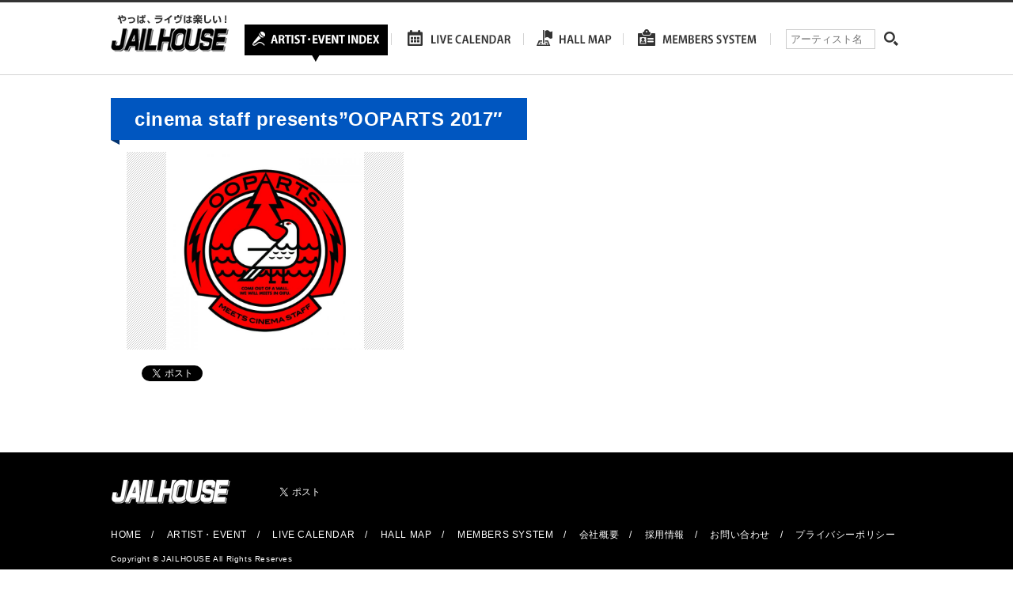

--- FILE ---
content_type: text/html; charset=UTF-8
request_url: https://www.jailhouse.jp/cinema-staff-presentsooparts-2017/
body_size: 5461
content:
<!DOCTYPE html>
<html lang="ja">
<head>
	<meta charset="utf-8">
	
	<meta name="description" content="ジェイルハウスは愛知・岐阜・三重・静岡エリアのライブ、コンサートなどのチケット先行予約、一般販売、当日券の情報などを運営しております。" />
	<meta http-equiv="X-UA-Compatible" content="IE=Edge, chrome=1">
	<link rel="stylesheet" type="text/css" href="https://www.jailhouse.jp/wp/wp-content/themes/jailhouse/js/bxslider/jquery.bxslider.css">
	<link rel="stylesheet" type="text/css" href="https://www.jailhouse.jp/wp/wp-content/themes/jailhouse/style.css">
	<!--[if lt IE 9]>
	<script src="//cdnjs.cloudflare.com/ajax/libs/html5shiv/3.6.2/html5shiv.js"></script>
	<![endif]-->
		<style>img:is([sizes="auto" i], [sizes^="auto," i]) { contain-intrinsic-size: 3000px 1500px }</style>
	
		<!-- All in One SEO 4.7.8 - aioseo.com -->
		<title>cinema staff presents”OOPARTS 2017″ | ジェイルハウス</title>
	<meta name="robots" content="max-image-preview:large" />
	<meta name="author" content="wp-jailhouse-kanri"/>
	<link rel="canonical" href="https://www.jailhouse.jp/cinema-staff-presentsooparts-2017/" />
	<meta name="generator" content="All in One SEO (AIOSEO) 4.7.8" />

		<link rel="shortcut icon" href="https://www.jailhouse.jp/wp/wp-content/uploads/2016/02/favicon.ico" />
<link rel="apple-touch-icon-precomposed" href="https://www.jailhouse.jp/wp/wp-content/uploads/2016/02/sp-114x114.png" />
		<meta property="og:locale" content="ja_JP" />
		<meta property="og:site_name" content="ジェイルハウス" />
		<meta property="og:type" content="article" />
		<meta property="og:title" content="cinema staff presents”OOPARTS 2017″ | ジェイルハウス" />
		<meta property="og:url" content="https://www.jailhouse.jp/cinema-staff-presentsooparts-2017/" />
		<meta property="og:image" content="https://www.jailhouse.jp/wp/wp-content/uploads/2016/02/sns.png" />
		<meta property="og:image:secure_url" content="https://www.jailhouse.jp/wp/wp-content/uploads/2016/02/sns.png" />
		<meta property="og:image:width" content="700" />
		<meta property="og:image:height" content="366" />
		<meta property="article:published_time" content="2017-06-02T12:00:51+00:00" />
		<meta property="article:modified_time" content="2017-07-04T12:04:48+00:00" />
		<meta name="twitter:card" content="summary" />
		<meta name="twitter:site" content="@JAILHOUSEINFO" />
		<meta name="twitter:title" content="cinema staff presents”OOPARTS 2017″ | ジェイルハウス" />
		<meta name="twitter:image" content="https://www.jailhouse.jp/wp/wp-content/uploads/2016/02/sns.png" />
		<script type="application/ld+json" class="aioseo-schema">
			{"@context":"https:\/\/schema.org","@graph":[{"@type":"Article","@id":"https:\/\/www.jailhouse.jp\/cinema-staff-presentsooparts-2017\/#article","name":"cinema staff presents\u201dOOPARTS 2017\u2033 | \u30b8\u30a7\u30a4\u30eb\u30cf\u30a6\u30b9","headline":"cinema staff presents&#8221;OOPARTS 2017&#8243;","author":{"@id":"https:\/\/www.jailhouse.jp\/author\/wp-jailhouse-kanri\/#author"},"publisher":{"@id":"https:\/\/www.jailhouse.jp\/#organization"},"image":{"@type":"ImageObject","url":"https:\/\/www.jailhouse.jp\/wp\/wp-content\/uploads\/2024\/09\/logo.jpg","@id":"https:\/\/www.jailhouse.jp\/#articleImage","width":400,"height":400},"datePublished":"2017-06-02T21:00:51+09:00","dateModified":"2017-07-04T21:04:48+09:00","inLanguage":"ja","mainEntityOfPage":{"@id":"https:\/\/www.jailhouse.jp\/cinema-staff-presentsooparts-2017\/#webpage"},"isPartOf":{"@id":"https:\/\/www.jailhouse.jp\/cinema-staff-presentsooparts-2017\/#webpage"},"articleSection":"\u30a4\u30d9\u30f3\u30c8"},{"@type":"BreadcrumbList","@id":"https:\/\/www.jailhouse.jp\/cinema-staff-presentsooparts-2017\/#breadcrumblist","itemListElement":[{"@type":"ListItem","@id":"https:\/\/www.jailhouse.jp\/#listItem","position":1,"name":"\u5bb6","item":"https:\/\/www.jailhouse.jp\/","nextItem":{"@type":"ListItem","@id":"https:\/\/www.jailhouse.jp\/cinema-staff-presentsooparts-2017\/#listItem","name":"cinema staff presents\"OOPARTS 2017\""}},{"@type":"ListItem","@id":"https:\/\/www.jailhouse.jp\/cinema-staff-presentsooparts-2017\/#listItem","position":2,"name":"cinema staff presents\"OOPARTS 2017\"","previousItem":{"@type":"ListItem","@id":"https:\/\/www.jailhouse.jp\/#listItem","name":"\u5bb6"}}]},{"@type":"Organization","@id":"https:\/\/www.jailhouse.jp\/#organization","name":"\u682a\u5f0f\u4f1a\u793e\u30b8\u30a7\u30a4\u30eb\u30cf\u30a6\u30b9","description":"\u30b8\u30a7\u30a4\u30eb\u30cf\u30a6\u30b9\u306f\u611b\u77e5\u30fb\u5c90\u961c\u30fb\u4e09\u91cd\u30fb\u9759\u5ca1\u30a8\u30ea\u30a2\u306e\u30e9\u30a4\u30d6\u3001\u30b3\u30f3\u30b5\u30fc\u30c8\u306a\u3069\u306e\u30c1\u30b1\u30c3\u30c8\u5148\u884c\u4e88\u7d04\u3001\u4e00\u822c\u8ca9\u58f2\u3001\u5f53\u65e5\u5238\u306e\u60c5\u5831\u306a\u3069\u3092\u904b\u55b6\u3057\u3066\u304a\u308a\u307e\u3059\u3002","url":"https:\/\/www.jailhouse.jp\/","telephone":"+81529366041","logo":{"@type":"ImageObject","url":"https:\/\/www.jailhouse.jp\/wp\/wp-content\/uploads\/2024\/09\/logo.jpg","@id":"https:\/\/www.jailhouse.jp\/cinema-staff-presentsooparts-2017\/#organizationLogo","width":400,"height":400},"image":{"@id":"https:\/\/www.jailhouse.jp\/cinema-staff-presentsooparts-2017\/#organizationLogo"}},{"@type":"Person","@id":"https:\/\/www.jailhouse.jp\/author\/wp-jailhouse-kanri\/#author","url":"https:\/\/www.jailhouse.jp\/author\/wp-jailhouse-kanri\/","name":"wp-jailhouse-kanri"},{"@type":"WebPage","@id":"https:\/\/www.jailhouse.jp\/cinema-staff-presentsooparts-2017\/#webpage","url":"https:\/\/www.jailhouse.jp\/cinema-staff-presentsooparts-2017\/","name":"cinema staff presents\u201dOOPARTS 2017\u2033 | \u30b8\u30a7\u30a4\u30eb\u30cf\u30a6\u30b9","inLanguage":"ja","isPartOf":{"@id":"https:\/\/www.jailhouse.jp\/#website"},"breadcrumb":{"@id":"https:\/\/www.jailhouse.jp\/cinema-staff-presentsooparts-2017\/#breadcrumblist"},"author":{"@id":"https:\/\/www.jailhouse.jp\/author\/wp-jailhouse-kanri\/#author"},"creator":{"@id":"https:\/\/www.jailhouse.jp\/author\/wp-jailhouse-kanri\/#author"},"datePublished":"2017-06-02T21:00:51+09:00","dateModified":"2017-07-04T21:04:48+09:00"},{"@type":"WebSite","@id":"https:\/\/www.jailhouse.jp\/#website","url":"https:\/\/www.jailhouse.jp\/","name":"\u30b8\u30a7\u30a4\u30eb\u30cf\u30a6\u30b9","alternateName":"\u30b8\u30a7\u30a4\u30eb\u30cf\u30a6\u30b9","description":"\u30b8\u30a7\u30a4\u30eb\u30cf\u30a6\u30b9\u306f\u611b\u77e5\u30fb\u5c90\u961c\u30fb\u4e09\u91cd\u30fb\u9759\u5ca1\u30a8\u30ea\u30a2\u306e\u30e9\u30a4\u30d6\u3001\u30b3\u30f3\u30b5\u30fc\u30c8\u306a\u3069\u306e\u30c1\u30b1\u30c3\u30c8\u5148\u884c\u4e88\u7d04\u3001\u4e00\u822c\u8ca9\u58f2\u3001\u5f53\u65e5\u5238\u306e\u60c5\u5831\u306a\u3069\u3092\u904b\u55b6\u3057\u3066\u304a\u308a\u307e\u3059\u3002","inLanguage":"ja","publisher":{"@id":"https:\/\/www.jailhouse.jp\/#organization"}}]}
		</script>
		<!-- All in One SEO -->

<link rel='dns-prefetch' href='//maps.googleapis.com' />
<script type="text/javascript">
/* <![CDATA[ */
window._wpemojiSettings = {"baseUrl":"https:\/\/s.w.org\/images\/core\/emoji\/15.0.3\/72x72\/","ext":".png","svgUrl":"https:\/\/s.w.org\/images\/core\/emoji\/15.0.3\/svg\/","svgExt":".svg","source":{"concatemoji":"https:\/\/www.jailhouse.jp\/wp\/wp-includes\/js\/wp-emoji-release.min.js?ver=6.7.4"}};
/*! This file is auto-generated */
!function(i,n){var o,s,e;function c(e){try{var t={supportTests:e,timestamp:(new Date).valueOf()};sessionStorage.setItem(o,JSON.stringify(t))}catch(e){}}function p(e,t,n){e.clearRect(0,0,e.canvas.width,e.canvas.height),e.fillText(t,0,0);var t=new Uint32Array(e.getImageData(0,0,e.canvas.width,e.canvas.height).data),r=(e.clearRect(0,0,e.canvas.width,e.canvas.height),e.fillText(n,0,0),new Uint32Array(e.getImageData(0,0,e.canvas.width,e.canvas.height).data));return t.every(function(e,t){return e===r[t]})}function u(e,t,n){switch(t){case"flag":return n(e,"\ud83c\udff3\ufe0f\u200d\u26a7\ufe0f","\ud83c\udff3\ufe0f\u200b\u26a7\ufe0f")?!1:!n(e,"\ud83c\uddfa\ud83c\uddf3","\ud83c\uddfa\u200b\ud83c\uddf3")&&!n(e,"\ud83c\udff4\udb40\udc67\udb40\udc62\udb40\udc65\udb40\udc6e\udb40\udc67\udb40\udc7f","\ud83c\udff4\u200b\udb40\udc67\u200b\udb40\udc62\u200b\udb40\udc65\u200b\udb40\udc6e\u200b\udb40\udc67\u200b\udb40\udc7f");case"emoji":return!n(e,"\ud83d\udc26\u200d\u2b1b","\ud83d\udc26\u200b\u2b1b")}return!1}function f(e,t,n){var r="undefined"!=typeof WorkerGlobalScope&&self instanceof WorkerGlobalScope?new OffscreenCanvas(300,150):i.createElement("canvas"),a=r.getContext("2d",{willReadFrequently:!0}),o=(a.textBaseline="top",a.font="600 32px Arial",{});return e.forEach(function(e){o[e]=t(a,e,n)}),o}function t(e){var t=i.createElement("script");t.src=e,t.defer=!0,i.head.appendChild(t)}"undefined"!=typeof Promise&&(o="wpEmojiSettingsSupports",s=["flag","emoji"],n.supports={everything:!0,everythingExceptFlag:!0},e=new Promise(function(e){i.addEventListener("DOMContentLoaded",e,{once:!0})}),new Promise(function(t){var n=function(){try{var e=JSON.parse(sessionStorage.getItem(o));if("object"==typeof e&&"number"==typeof e.timestamp&&(new Date).valueOf()<e.timestamp+604800&&"object"==typeof e.supportTests)return e.supportTests}catch(e){}return null}();if(!n){if("undefined"!=typeof Worker&&"undefined"!=typeof OffscreenCanvas&&"undefined"!=typeof URL&&URL.createObjectURL&&"undefined"!=typeof Blob)try{var e="postMessage("+f.toString()+"("+[JSON.stringify(s),u.toString(),p.toString()].join(",")+"));",r=new Blob([e],{type:"text/javascript"}),a=new Worker(URL.createObjectURL(r),{name:"wpTestEmojiSupports"});return void(a.onmessage=function(e){c(n=e.data),a.terminate(),t(n)})}catch(e){}c(n=f(s,u,p))}t(n)}).then(function(e){for(var t in e)n.supports[t]=e[t],n.supports.everything=n.supports.everything&&n.supports[t],"flag"!==t&&(n.supports.everythingExceptFlag=n.supports.everythingExceptFlag&&n.supports[t]);n.supports.everythingExceptFlag=n.supports.everythingExceptFlag&&!n.supports.flag,n.DOMReady=!1,n.readyCallback=function(){n.DOMReady=!0}}).then(function(){return e}).then(function(){var e;n.supports.everything||(n.readyCallback(),(e=n.source||{}).concatemoji?t(e.concatemoji):e.wpemoji&&e.twemoji&&(t(e.twemoji),t(e.wpemoji)))}))}((window,document),window._wpemojiSettings);
/* ]]> */
</script>
<style id='wp-emoji-styles-inline-css' type='text/css'>

	img.wp-smiley, img.emoji {
		display: inline !important;
		border: none !important;
		box-shadow: none !important;
		height: 1em !important;
		width: 1em !important;
		margin: 0 0.07em !important;
		vertical-align: -0.1em !important;
		background: none !important;
		padding: 0 !important;
	}
</style>
<link rel="https://api.w.org/" href="https://www.jailhouse.jp/wp-json/" /><link rel="alternate" title="JSON" type="application/json" href="https://www.jailhouse.jp/wp-json/wp/v2/posts/10840" /><link rel="alternate" title="oEmbed (JSON)" type="application/json+oembed" href="https://www.jailhouse.jp/wp-json/oembed/1.0/embed?url=https%3A%2F%2Fwww.jailhouse.jp%2Fcinema-staff-presentsooparts-2017%2F" />
<link rel="alternate" title="oEmbed (XML)" type="text/xml+oembed" href="https://www.jailhouse.jp/wp-json/oembed/1.0/embed?url=https%3A%2F%2Fwww.jailhouse.jp%2Fcinema-staff-presentsooparts-2017%2F&#038;format=xml" />
</head>
<body>
<div id="fb-root"></div>
<script>(function(d, s, id) {
  var js, fjs = d.getElementsByTagName(s)[0];
  if (d.getElementById(id)) return;
  js = d.createElement(s); js.id = id;
  js.src = "//connect.facebook.net/ja_JP/sdk.js#xfbml=1&version=v2.5";
  fjs.parentNode.insertBefore(js, fjs);
}(document, 'script', 'facebook-jssdk'));</script>

<div id="wrapper">
	<div id="header">
		<div class="inner">
			<h1 id="logo"><a href="https://www.jailhouse.jp"><img src="https://www.jailhouse.jp/wp/wp-content/themes/jailhouse/images/logo.png" alt="やっぱ、ライヴは楽しい！　JAILHOUSE"></a></h1>
			<nav id="gn">
				<ul class="layout">
					<li><a href="https://www.jailhouse.jp/artist-index/"><img src="https://www.jailhouse.jp/wp/wp-content/themes/jailhouse/images/nav_01_rollover.png" alt="ARTIST INDEX"></a></li>
					<li><a href="https://www.jailhouse.jp/live-calendar/"><img src="https://www.jailhouse.jp/wp/wp-content/themes/jailhouse/images/nav_02_rollout.png" alt="LIVE CALENDAR"></a></li>
					<li><a href="https://www.jailhouse.jp/hall/"><img src="https://www.jailhouse.jp/wp/wp-content/themes/jailhouse/images/nav_03_rollout.png" alt="HALL MAP"></a></li>
					<li><a href="https://www.jailhouse.jp/members-system/"><img src="https://www.jailhouse.jp/wp/wp-content/themes/jailhouse/images/nav_04_rollout.png" alt="MEMBERS SYSTEM"></a></li>
				</ul>
			</nav>
			<div id="search-header">
				<form role="search" method="get" id="searchform" class="searchform" action="https://www.jailhouse.jp/">
	<div>
		<label class="screen-reader-text" for="s">アーティスト名</label>
		<input placeholder="アーティスト名" type="text" value="" name="s" id="s" />
		<input type="submit" id="searchsubmit" value="検索" />
	</div>
</form>				</div>
		</div>
	</div>
	<!-- /#header --><div id="contents" class="page">
	<div id="artist-page" class="cf">
		<div id="artist-name">
			<h2>cinema staff presents&#8221;OOPARTS 2017&#8243;</h2>
		</div>
		<div id="artist-area" >
			<div id="artist-photo"><span style="background-image:url(https://www.jailhouse.jp/wp/wp-content/uploads/2017/06/OOPARTS2017_logo-thumb-750x750-756.jpg)"><img src="https://www.jailhouse.jp/wp/wp-content/themes/jailhouse/images/px.gif" alt=""></span></div>
			<div class="sns">
				<ul class="layout">
					<li class="fb">
						<div class="fb-like" data-layout="button_count" data-href="https://www.jailhouse.jp/cinema-staff-presentsooparts-2017/"></div>
					</li>
					<li class="tw"><a href="https://twitter.com/share" class="twitter-share-button" data-url="https://www.jailhouse.jp/cinema-staff-presentsooparts-2017/">Tweet</a>
						<script>
							! function(d, s, id) {
								var js, fjs = d.getElementsByTagName(s)[0],
									p = /^http:/.test(d.location) ? 'http' : 'https';
								if (!d.getElementById(id)) {
									js = d.createElement(s);
									js.id = id;
									js.src = p + '://platform.twitter.com/widgets.js';
									fjs.parentNode.insertBefore(js, fjs);
								}
							}(document, 'script', 'twitter-wjs');
						</script>
					</li>
					<li class="gp">
						<script src="https://apis.google.com/js/platform.js" async defer></script>
						<div class="g-plusone" data-size="medium" data-href="https://www.jailhouse.jp/cinema-staff-presentsooparts-2017/"></div>
					</li>
				</ul>
			</div>
											</div>
		<!-- /#artist-area -->
		<div id="live-area" >
			</div>
<!-- /#live-area -->
</div>
<!-- /#artist-page -->
</div>
<!-- /#contents -->

	<div id="pagetop"><a href="#"><img src="https://www.jailhouse.jp/wp/wp-content/themes/jailhouse/images/pagetop.png" alt="PAGETOP"></a></div>
	<div id="footer">
		<div class="inner">
			<div id="footer-top">
				<p id="footer-logo"><a href="https://www.jailhouse.jp"><img src="https://www.jailhouse.jp/wp/wp-content/themes/jailhouse/images/logo_footer.png" alt="JAILHOUSE"></a></p>
				<div id="footer-sns">
					<div class="fb"><div class="fb-like" data-layout="button_count" data-href="https://www.jailhouse.jp"></div></div>
					<div class="tw"><a href="https://twitter.com/share" class="twitter-share-button" data-url="https://www.jailhouse.jp">Tweet</a>
<script>!function(d,s,id){var js,fjs=d.getElementsByTagName(s)[0],p=/^http:/.test(d.location)?'http':'https';if(!d.getElementById(id)){js=d.createElement(s);js.id=id;js.src=p+'://platform.twitter.com/widgets.js';fjs.parentNode.insertBefore(js,fjs);}}(document, 'script', 'twitter-wjs');</script></div>
				</div>
			</div>
			<div id="footer-bottom">
				<ul class="layout">
					<li><a href="https://www.jailhouse.jp">HOME</a></li>
					<li><a href="https://www.jailhouse.jp/artist-index/">ARTIST・EVENT</a></li>
					<li><a href="https://www.jailhouse.jp/live-calendar/">LIVE CALENDAR</a></li>
					<li><a href="https://www.jailhouse.jp/hall/">HALL MAP</a></li>
					<li><a href="https://www.jailhouse.jp/members-system/">MEMBERS SYSTEM</a></li>
					<li><a href="https://www.jailhouse.jp/company/">会社概要</a></li>
					<li><a href="https://www.jailhouse.jp/recruit/">採用情報</a></li>
					<li><a href="https://www.jailhouse.jp/contact/">お問い合わせ</a></li>
					<li><a href="https://www.jailhouse.jp/privacy-policy/">プライバシーポリシー</a></li>
				</ul>
			</div>
			<p id="copyright"><small>Copyright &copy; JAILHOUSE All Rights Reserves</small></p>
		</div>
	</div>
	<!-- /#footer -->
</div>
<!-- /#wrapper -->
<script src="//ajax.googleapis.com/ajax/libs/jquery/1.11.0/jquery.min.js"></script>
<script type="text/javascript" src="https://www.jailhouse.jp/wp/wp-content/themes/jailhouse/js/flexcroll.js"></script>
<script type="text/javascript" src="https://www.jailhouse.jp/wp/wp-content/themes/jailhouse/js/bxslider/jquery.bxslider.min.js"></script>
<script type="text/javascript" src="https://www.jailhouse.jp/wp/wp-content/themes/jailhouse/js/jquery.tile.min.js"></script>
<script src="https://www.jailhouse.jp/wp/wp-content/themes/jailhouse/js/holiday.min.js"></script>
<script type="text/javascript" src="https://www.jailhouse.jp/wp/wp-content/themes/jailhouse/js/single.js"></script>
<script type="text/javascript" src="https://www.jailhouse.jp/wp/wp-content/themes/jailhouse/js/map.js"></script>
<script type="text/javascript" src="https://www.jailhouse.jp/wp/wp-content/themes/jailhouse/js/style.js"></script>
<script type="text/javascript" src="https://maps.googleapis.com/maps/api/js?key=AIzaSyAnBhitYC20dz7JI1pJsTVcSdsGnI4ZwtM&amp;ver=6.7.4" id="googlemap-js"></script>
</body>
</html>

--- FILE ---
content_type: text/html; charset=utf-8
request_url: https://accounts.google.com/o/oauth2/postmessageRelay?parent=https%3A%2F%2Fwww.jailhouse.jp&jsh=m%3B%2F_%2Fscs%2Fabc-static%2F_%2Fjs%2Fk%3Dgapi.lb.en.2kN9-TZiXrM.O%2Fd%3D1%2Frs%3DAHpOoo_B4hu0FeWRuWHfxnZ3V0WubwN7Qw%2Fm%3D__features__
body_size: 159
content:
<!DOCTYPE html><html><head><title></title><meta http-equiv="content-type" content="text/html; charset=utf-8"><meta http-equiv="X-UA-Compatible" content="IE=edge"><meta name="viewport" content="width=device-width, initial-scale=1, minimum-scale=1, maximum-scale=1, user-scalable=0"><script src='https://ssl.gstatic.com/accounts/o/2580342461-postmessagerelay.js' nonce="D2FjDnpajWsmHhABvFnjpw"></script></head><body><script type="text/javascript" src="https://apis.google.com/js/rpc:shindig_random.js?onload=init" nonce="D2FjDnpajWsmHhABvFnjpw"></script></body></html>